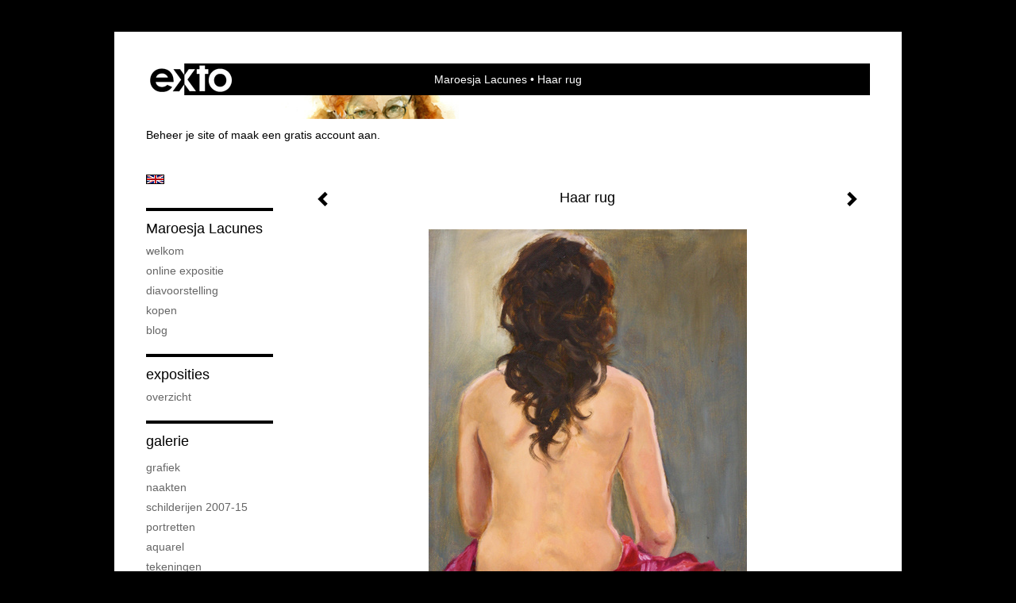

--- FILE ---
content_type: text/html
request_url: https://maroesja-lacunes.nl/kunstwerk/kopen/15836476_Haar+rug.html
body_size: 8336
content:
<!DOCTYPE html>
<html lang="nl">
	<head>
        		<meta charset="utf-8">
<!-- 		<meta http-equiv="X-UA-Compatible" content="IE=edge"> -->
		<meta name="viewport" content="width=device-width, initial-scale=1">
		<meta name="description" content=" Rug van jonge vrouw, zittend op haar kimono"/>

		<meta property="og:description" content=" Rug van jonge vrouw, zittend op haar kimono"/>
		<meta property="og:title" content="Haar rug"/>
		<meta property="og:url" content="https://maroesja-lacunes.nl/kunstwerk/kopen/15836476_Haar+rug.html"/>
		<meta property="og:type" content="website" />


        <script type="text/javascript" src="https://da585e4b0722.eu-west-1.sdk.awswaf.com/da585e4b0722/bd489623ccdd/challenge.js" defer></script>

        <style>
			.force-upcase {
				text-transform: none !important;
			}
		</style>
		<!-- The above 3 meta tags *must* come first in the head; any other head content must come *after* these tags -->
		<title>Maroesja Lacunes - Haar rug</title>

		<!-- jQuery (necessary for Bootstrap's JavaScript plugins) -->
		<script src="//ajax.googleapis.com/ajax/libs/jquery/1.11.2/jquery.min.js"></script>

		<link rel="stylesheet" type="text/css" href="//dqr09d53641yh.cloudfront.net/css/5203-1769587729.css" />
		<!-- <link rel="stylesheet/less" type="text/css" href="assets/exto.themes.less" /> -->
		<!-- HTML5 shim and Respond.js for IE8 support of HTML5 elements and media queries -->
		<!-- WARNING: Respond.js doesn't work if you view the page via file:// -->
		<!--[if lt IE 9]>
			<script src="https://oss.maxcdn.com/html5shiv/3.7.2/html5shiv.min.js"></script>
			<script src="https://oss.maxcdn.com/respond/1.4.2/respond.min.js"></script>
		<![endif]-->
		<script src="//www.google.com/recaptcha/api.js"></script>
				        
        
        
		<meta property="fb:app_id" content="200441346661022" />

                        
		<style>
			.index-image {
				float: right;
				padding: 20px 0px 20px 20px;
			}
			.ck-content img {
				 display: inline;
			 }
			img {
				image-orientation: from-image;
			}
		</style>
		
		<script type="text/javascript">

			var _gaq = _gaq || [];
			_gaq.push(['_setAccount', 'UA-54784-13']);
            _gaq.push(['_gat._anonymizeIp']);
            _gaq.push(['_trackPageview']);

            				_gaq.push(['b._setAccount', 'UA-3940642-1']);
	            _gaq.push(['_gat._anonymizeIp']);
    	        _gaq.push(['b._trackPageview']);
            
			(function() {
				var ga = document.createElement('script'); ga.type = 'text/javascript'; ga.async = true;
				ga.src = ('https:' == document.location.protocol ? 'https://ssl' : 'http://www') + '.google-analytics.com/ga.js';
				var s = document.getElementsByTagName('script')[0]; s.parentNode.insertBefore(ga, s);
			})();
		</script>

		

	</head>
	<body class="layout--zoom layout--banner -mobile  layout--nav-caps layout--boxed layout-- theme--contrast" ondragstart="return false" onselectstart="return false" oncontextmenu="alert('Deze afbeelding is auteursrechtelijk beschermd en mag niet zonder toestemming worden gebruikt. This image is copyrighted and may not be used without permission.'); return false;" >

		<div class="page">

			<header class="header" role="banner">
				<div class="header-title">
                    						<a href="http://www.exto.nl" class="header-logo ir ">exto | kunst, kunstenaars, galeries en exposities</a>
                                        						<h1 class="header-artist force-upcase"><a href="/">Maroesja Lacunes</a></h1>
						<h2 class="header-id force-upcase">Haar rug</h2>
                    				</div>
                					<img draggable="false" class="header-banner" src="//d2w1s6o7rqhcfl.cloudfront.net/5203-header.jpg" alt="Maroesja Lacunes"/>
                				<p class="header-authentication">
                                                                        <span class="member_banner">
                                        <a target="_top" href="https://www.exto.nl/login.html">Beheer je site</a> of <a target="_top" href="https://www.exto.nl/help/meer_informatie.html">maak een gratis account aan</a>.
                                    </span>
                                            				</p>
			</header>
	  	
			<nav class="navigation navbar navbar-fixed-top">
				<div class="container-fluid">
					<!-- Brand and toggle get grouped for better mobile display -->
					<div class="navbar-header">
						<button type="button" class="navbar-toggle collapsed" data-toggle="collapse" data-target="#bs-example-navbar-collapse-1">
							<span class="sr-only">Toggle navigation</span>
							<span class="icon-bar"></span>
							<span class="icon-bar"></span>
							<span class="icon-bar"></span>
						</button>
						<a class="navbar-brand" href="/">Maroesja Lacunes - Haar rug</a>
					</div>
			
					<div class="collapse navbar-collapse" id="bs-example-navbar-collapse-1">

						<!-- Horizontal menu -->
						<ul class="nav navbar-nav">

<li class="dropdown">
<a href="/" class="dropdown-toggle" data-toggle="dropdown" role="button" aria-expanded="false">Maroesja Lacunes <span class="caret"></span></a>

<ul class="dropdown-menu" role="menu">
<li>
<a href="/index/402996_Welkom.html">
Welkom
</a>
</li>
<li>
<a href="/index/356861692_Online+Expositie.html">
Online Expositie
</a>
</li>
<li>
<a href="/index/15066225_diavoorstelling.html">
diavoorstelling
</a>
</li>
<li>
<a href="/index/235378874_Kopen.html">
Kopen
</a>
</li>
<li>
<a href="/blog.html">
blog
</a>
</li>
</ul>
</li>
<li class="dropdown">
<a href="/exposities.html" class="dropdown-toggle" data-toggle="dropdown" role="button" aria-expanded="false">Exposities <span class="caret"></span></a>

<ul class="dropdown-menu" role="menu">
<li>
<a href="/exposities.html">
overzicht
</a>
</li>
</ul>
</li>
<li class="dropdown">
<a href="/kunstwerken.html" class="dropdown-toggle" data-toggle="dropdown" role="button" aria-expanded="false">Galerie <span class="caret"></span></a>

<ul class="dropdown-menu dropdown-menu--mega" role="menu">
<li>
<a href="/kunstwerken.html">
overzicht
</a>
</li>
<li>
<a href="/kunstwerken/215075687_Grafiek.html">
Grafiek
</a>
</li>
<li>
<a href="/kunstwerken/13959885_Naakten.html">
Naakten
</a>
</li>
<li>
<a href="/kunstwerken/13962144_Schilderijen+2007-15.html">
Schilderijen 2007-15
</a>
</li>
<li>
<a href="/kunstwerken/13959875_Portretten.html">
Portretten
</a>
</li>
<li>
<a href="/kunstwerken/405397_Aquarel.html">
Aquarel
</a>
</li>
<li>
<a href="/kunstwerken/13962123_Tekeningen.html">
Tekeningen
</a>
</li>
<li>
<a href="/kunstwerken/15471277_Zelf+vanaf+1964.html">
Zelf vanaf 1964
</a>
</li>
<li>
<a href="/kunstwerken/356847687_Jeugd+1964-1969.html">
Jeugd 1964-1969
</a>
</li>
<li>
<a href="/kunstwerken/405390_Schilderijen+2004-07.html">
Schilderijen 2004-07
</a>
</li>
<li>
<a href="/kunstwerken/12318447_Klein+werk+%2708.html">
Klein werk '08
</a>
</li>
</ul>
</li>
<li class="dropdown">
<a href="/kunstkopen.html" class="dropdown-toggle" data-toggle="dropdown" role="button" aria-expanded="false">Online winkel <span class="caret"></span></a>

<ul class="dropdown-menu" role="menu">
<li class="active">
<a href="/kunstkopen.html">
kunst kopen
</a>
</li>
<li>
<a href="/kunstkaarten.html">
kunstkaart versturen
</a>
</li>
</ul>
</li>
<li class="dropdown">
<a href="/links.html" class="dropdown-toggle" data-toggle="dropdown" role="button" aria-expanded="false">Links <span class="caret"></span></a>

<ul class="dropdown-menu" role="menu">
<li>
<a href="/links.html">
interessante links
</a>
</li>
</ul>
</li>
<li class="dropdown">
<a href="/reageer/site/0.html" class="dropdown-toggle" data-toggle="dropdown" role="button" aria-expanded="false">Contact <span class="caret"></span></a>

<ul class="dropdown-menu" role="menu">
<li>
<a href="/nieuwsbrief.html">
nieuwsbrief
</a>
</li>
<li>
<a href="/reageer/site/0.html">
reageer
</a>
</li>
<li>
<a href="/gast.html">
gastenboek
</a>
</li>
<li>
<a href="/privacy.html">
privacyverklaring
</a>
</li>
</ul>
</li></ul>						
						
						<p class="navigation-authentication">
                            
                                                                    <span class="member_banner">
                                        <a target="_top" href="https://www.exto.nl/login.html">Beheer je site</a> of <a target="_top" href="https://www.exto.nl/help/meer_informatie.html">maak een gratis account aan</a>.
                                    </span>
                                                        						</p>
					</div><!-- /.navbar-collapse -->

                    			    
					    <p class="languages">
                            								<a href="http://roes.exto.org" class="ir english">English</a>
                                                        						</p>
                    				</div><!-- /.container-fluid -->
			</nav>
	  	
			<div class="content" role="main">

                					<img draggable="false" class="content-banner" src="//d2w1s6o7rqhcfl.cloudfront.net/5203-header.jpg" alt=""/>
                			
				<!-- START ARTWORK -->		  	
<section class="section">
	<div class="artwork">
		<header class="artwork-heading">
			<h2>Haar rug</h2>
		</header>

				
			<img src="//d2w1s6o7rqhcfl.cloudfront.net/5203-o-15836476.jpg" alt="Haar rug" class="artwork-image" />

		
        <p class="artwork-description">

            <style>
                .video-container iframe, .video-container object, .video-container embed {
                    width: calc(100vw - 30px);
                    height: calc((100vw - 30px) * .5625);
                    max-width: 560px;
                    max-height: calc(560px * .5625);
                }
            </style>

			                <span>
					40 x 30 cm, © 2011,
					€ 350,00<br/>Tweedimensionaal | Schilderkunst | Olieverf | Op doek<br/>
				</span>
						
        </p>

					<a href="/kunstwerk/kopen/15169786_next.html" class="artwork-option artwork-next" data-toggle="tooltip" data-placement="top" title="Volgende">
				<span class="glyphicon glyphicon-chevron-right" aria-hidden="true"></span>   
			</a>
		
					<a href="/kunstwerk/kopen/16408096_prev.html" class="artwork-option artwork-previous" data-toggle="tooltip" data-placement="top" title="Vorige">
			<span class="glyphicon glyphicon-chevron-left" aria-hidden="true"></span>   
		</a>
		
		<a href="/reageer/object/15836476.html" class="artwork-option artwork-reply" data-toggle="tooltip" data-placement="top" title="Reageren">
			<span class="glyphicon glyphicon-comment" aria-hidden="true"></span>
		</a>

		<div style="text-align: center;">
					</div>

		
			<footer class="artwork-footer">
				<form action="https://www.exto.nl/winkel/add/15836476.html" method="post">
					<button type="submit" class="btn btn-default">Koop dit werk via exto</button>
					<input type="hidden" name="state" value="order_1"/>
					<input type="hidden" name="object_id" value="15836476"/>
				</form>
			</footer>

				
	</div>

    <div class="artwork-description-extra">
		<p> Rug van jonge vrouw, zittend op haar kimono</p>    </div>

			
		<div class="gallery-nav">

				
				<div class="gallery-nav-cell"><a class="gallery-nav-link" href="/kunstwerk/356846056_Ji-Hae.html"><img src="//d2w1s6o7rqhcfl.cloudfront.net/75x75xN_5203-o-356846057.jpg" alt="" title=""  ></a></div>

				
				<div class="gallery-nav-cell"><a class="gallery-nav-link" href="/kunstwerk/356845600_Ji+Hae+in+blue+.html"><img src="//d2w1s6o7rqhcfl.cloudfront.net/75x75xN_5203-o-395068936.jpg" alt="" title=""  ></a></div>

				
				<div class="gallery-nav-cell"><a class="gallery-nav-link" href="/kunstwerk/356845064_Waterlooplein+1964.html"><img src="//d2w1s6o7rqhcfl.cloudfront.net/75x75xN_5203-o-356845065.jpg" alt="" title=""  ></a></div>

				
				<div class="gallery-nav-cell"><a class="gallery-nav-link" href="/kunstwerk/231484737_Achteruitzicht+Rozengracht+1968.html"><img src="//d2w1s6o7rqhcfl.cloudfront.net/75x75xN_5203-o-231484737.jpg" alt="" title=""  ></a></div>

				
				<div class="gallery-nav-cell"><a class="gallery-nav-link" href="/kunstwerk/215076101_De+Leraar+1.html"><img src="//d2w1s6o7rqhcfl.cloudfront.net/75x75xN_5203-o-219687997.jpg" alt="" title=""  ></a></div>

				
				<div class="gallery-nav-cell"><a class="gallery-nav-link" href="/kunstwerk/215076912_De+Leraar+2.html"><img src="//d2w1s6o7rqhcfl.cloudfront.net/75x75xN_5203-o-219688349.jpg" alt="" title=""  ></a></div>

				
				<div class="gallery-nav-cell"><a class="gallery-nav-link" href="/kunstwerk/215077083_De+Leraar+3.html"><img src="//d2w1s6o7rqhcfl.cloudfront.net/75x75xN_5203-o-219688447.jpg" alt="" title=""  ></a></div>

				
				<div class="gallery-nav-cell"><a class="gallery-nav-link" href="/kunstwerk/215078213_Drie+Gratie%C3%ABn.html"><img src="//d2w1s6o7rqhcfl.cloudfront.net/75x75xN_5203-o-219689800.jpg" alt="" title=""  ></a></div>

				
				<div class="gallery-nav-cell"><a class="gallery-nav-link" href="/kunstwerk/215079170_Gerano.html"><img src="//d2w1s6o7rqhcfl.cloudfront.net/75x75xN_5203-o-230942703.jpg" alt="" title=""  ></a></div>

				
				<div class="gallery-nav-cell"><a class="gallery-nav-link" href="/kunstwerk/215079700_Lachania.html"><img src="//d2w1s6o7rqhcfl.cloudfront.net/75x75xN_5203-o-215079700.jpg" alt="" title=""  ></a></div>

				
				<div class="gallery-nav-cell"><a class="gallery-nav-link" href="/kunstwerk/215079577_L%27Escoutay.html"><img src="//d2w1s6o7rqhcfl.cloudfront.net/75x75xN_5203-o-215079577.jpg" alt="" title=""  ></a></div>

				
				<div class="gallery-nav-cell"><a class="gallery-nav-link" href="/kunstwerk/231488345_Mijn+kamer+1964.html"><img src="//d2w1s6o7rqhcfl.cloudfront.net/75x75xN_5203-o-231488345.jpg" alt="" title=""  ></a></div>

				
				<div class="gallery-nav-cell"><a class="gallery-nav-link" href="/kunstwerk/231490768_Pli%C3%A9.html"><img src="//d2w1s6o7rqhcfl.cloudfront.net/75x75xN_5203-o-231490768.jpg" alt="" title=""  ></a></div>

				
				<div class="gallery-nav-cell"><a class="gallery-nav-link" href="/kunstwerk/215078757_Rue+du+Vallat.html"><img src="//d2w1s6o7rqhcfl.cloudfront.net/75x75xN_5203-o-230943162.jpg" alt="" title=""  ></a></div>

				
				<div class="gallery-nav-cell"><a class="gallery-nav-link" href="/kunstwerk/231484280_Sid+zwanger+1964.html"><img src="//d2w1s6o7rqhcfl.cloudfront.net/75x75xN_5203-o-231484280.jpg" alt="" title=""  ></a></div>

				
				<div class="gallery-nav-cell"><a class="gallery-nav-link" href="/kunstwerk/231487616_St+Nazaire-le-D%C3%A9sert.html"><img src="//d2w1s6o7rqhcfl.cloudfront.net/75x75xN_5203-o-231487616.jpg" alt="" title=""  ></a></div>

				
				<div class="gallery-nav-cell"><a class="gallery-nav-link" href="/kunstwerk/215078656_Vier+dansers.html"><img src="//d2w1s6o7rqhcfl.cloudfront.net/75x75xN_5203-o-395068725.jpg" alt="" title=""  ></a></div>

				
				<div class="gallery-nav-cell"><a class="gallery-nav-link" href="/kunstwerk/192608626_Alba-la-Romaine.html"><img src="//d2w1s6o7rqhcfl.cloudfront.net/75x75xN_5203-o-285543574.jpg" alt="" title=""  ></a></div>

				
				<div class="gallery-nav-cell"><a class="gallery-nav-link" href="/kunstwerk/395069448_Bomen+bij+riviertje.html"><img src="//d2w1s6o7rqhcfl.cloudfront.net/75x75xN_5203-o-395069449.jpg" alt="" title=""  ></a></div>

				
				<div class="gallery-nav-cell"><a class="gallery-nav-link" href="/kunstwerk/395070499_Drie+dansende+mannen.html"><img src="//d2w1s6o7rqhcfl.cloudfront.net/75x75xN_5203-o-395070500.jpg" alt="" title=""  ></a></div>

				
				<div class="gallery-nav-cell"><a class="gallery-nav-link" href="/kunstwerk/192608393_In+een+rivier.html"><img src="//d2w1s6o7rqhcfl.cloudfront.net/75x75xN_5203-o-285545754.jpg" alt="" title=""  ></a></div>

				
				<div class="gallery-nav-cell"><a class="gallery-nav-link" href="/kunstwerk/395070041_Twee+dansers.html"><img src="//d2w1s6o7rqhcfl.cloudfront.net/75x75xN_5203-o-395070042.jpg" alt="" title=""  ></a></div>

				
				<div class="gallery-nav-cell"><a class="gallery-nav-link" href="/kunstwerk/192608693_Viviers.html"><img src="//d2w1s6o7rqhcfl.cloudfront.net/75x75xN_5203-o-285543615.jpg" alt="" title=""  ></a></div>

				
				<div class="gallery-nav-cell"><a class="gallery-nav-link" href="/kunstwerk/160127922_Blauwe+cello+zwarte+kousen.html"><img src="//d2w1s6o7rqhcfl.cloudfront.net/75x75xN_5203-o-160127922.jpg" alt="" title=""  ></a></div>

				
				<div class="gallery-nav-cell"><a class="gallery-nav-link" href="/kunstwerk/53635731_Claire+met+roos.html"><img src="//d2w1s6o7rqhcfl.cloudfront.net/75x75xN_5203-o-53635731.jpg" alt="" title=""  ></a></div>

				
				<div class="gallery-nav-cell"><a class="gallery-nav-link" href="/kunstwerk/28397591_Katie%2C+liggend.html"><img src="//d2w1s6o7rqhcfl.cloudfront.net/75x75xN_5203-o-28397591.jpg" alt="" title=""  ></a></div>

				
				<div class="gallery-nav-cell"><a class="gallery-nav-link" href="/kunstwerk/27820565_Marieke+opnieuw.html"><img src="//d2w1s6o7rqhcfl.cloudfront.net/75x75xN_5203-o-27820565.jpg" alt="" title=""  ></a></div>

				
				<div class="gallery-nav-cell"><a class="gallery-nav-link" href="/kunstwerk/114014613_Sally+in+het+rood.html"><img src="//d2w1s6o7rqhcfl.cloudfront.net/75x75xN_5203-o-115051085.jpg" alt="" title=""  ></a></div>

				
				<div class="gallery-nav-cell"><a class="gallery-nav-link" href="/kunstwerk/27818246_Verjaardagsbloemen+in+het+atelier.html"><img src="//d2w1s6o7rqhcfl.cloudfront.net/75x75xN_5203-o-27818246.jpg" alt="" title=""  ></a></div>

				
				<div class="gallery-nav-cell"><a class="gallery-nav-link" href="/kunstwerk/16171500_Josefin.html"><img src="//d2w1s6o7rqhcfl.cloudfront.net/75x75xN_5203-o-16171500.jpg" alt="" title=""  ></a></div>

				
				<div class="gallery-nav-cell"><a class="gallery-nav-link" href="/kunstwerk/16230540_Katie.html"><img src="//d2w1s6o7rqhcfl.cloudfront.net/75x75xN_5203-o-16230939.jpg" alt="" title=""  ></a></div>

				
				<div class="gallery-nav-cell"><a class="gallery-nav-link" href="/kunstwerk/16408092_Narcissen.html"><img src="//d2w1s6o7rqhcfl.cloudfront.net/75x75xN_5203-o-16408092.jpg" alt="" title=""  ></a></div>

				
				<div class="gallery-nav-cell"><a class="gallery-nav-link" href="/kunstwerk/20019382_Phil.html"><img src="//d2w1s6o7rqhcfl.cloudfront.net/75x75xN_5203-o-20019382.jpg" alt="" title=""  ></a></div>

				
				<div class="gallery-nav-cell"><a class="gallery-nav-link" href="/kunstwerk/16408096_Rode+tulpen.html"><img src="//d2w1s6o7rqhcfl.cloudfront.net/75x75xN_5203-o-16408096.jpg" alt="" title=""  ></a></div>

				
				<div class="gallery-nav-cell"><a class="gallery-nav-link" href="/kunstwerk/15836476_Haar+rug.html"><img src="//d2w1s6o7rqhcfl.cloudfront.net/75x75xN_5203-o-15836476.jpg" alt="" title=""  ></a></div>

				
				<div class="gallery-nav-cell"><a class="gallery-nav-link" href="/kunstwerk/15169786_Meisje+in+rode+kimono.html"><img src="//d2w1s6o7rqhcfl.cloudfront.net/75x75xN_5203-o-15169786.jpg" alt="" title=""  ></a></div>

				
				<div class="gallery-nav-cell"><a class="gallery-nav-link" href="/kunstwerk/15471269_Meisje+met+vlecht.html"><img src="//d2w1s6o7rqhcfl.cloudfront.net/75x75xN_5203-o-15471269.jpg" alt="" title=""  ></a></div>

				
				<div class="gallery-nav-cell"><a class="gallery-nav-link" href="/kunstwerk/15836469_Reflectie.html"><img src="//d2w1s6o7rqhcfl.cloudfront.net/75x75xN_5203-o-15836469.jpg" alt="" title=""  ></a></div>

				
				<div class="gallery-nav-cell"><a class="gallery-nav-link" href="/kunstwerk/15169797_Vrouw+bij+spiegel.html"><img src="//d2w1s6o7rqhcfl.cloudfront.net/75x75xN_5203-o-15169797.jpg" alt="" title=""  ></a></div>

				
				<div class="gallery-nav-cell"><a class="gallery-nav-link" href="/kunstwerk/15563401_Achteroverliggend+naakt.html"><img src="//d2w1s6o7rqhcfl.cloudfront.net/75x75xN_5203-o-15563401.jpg" alt="" title=""  ></a></div>

				
				<div class="gallery-nav-cell"><a class="gallery-nav-link" href="/kunstwerk/14625424_Claire+in+kimono+2.html"><img src="//d2w1s6o7rqhcfl.cloudfront.net/75x75xN_5203-o-348328290.jpg" alt="" title=""  ></a></div>

				
				<div class="gallery-nav-cell"><a class="gallery-nav-link" href="/kunstwerk/15063194_Claire%2C+liggend.html"><img src="//d2w1s6o7rqhcfl.cloudfront.net/75x75xN_5203-o-15063194.jpg" alt="" title=""  ></a></div>

				
				<div class="gallery-nav-cell"><a class="gallery-nav-link" href="/kunstwerk/15563411_In+tuinbroek+en+laarzen.html"><img src="//d2w1s6o7rqhcfl.cloudfront.net/75x75xN_5203-o-15563411.jpg" alt="" title=""  ></a></div>

				
				<div class="gallery-nav-cell"><a class="gallery-nav-link" href="/kunstwerk/14444116_Kust%2C+Rhodos.html"><img src="//d2w1s6o7rqhcfl.cloudfront.net/75x75xN_5203-o-14444116.jpg" alt="" title=""  ></a></div>

				
				<div class="gallery-nav-cell"><a class="gallery-nav-link" href="/kunstwerk/14179315_Lake.html"><img src="//d2w1s6o7rqhcfl.cloudfront.net/75x75xN_5203-o-14179315.jpg" alt="" title=""  ></a></div>

				
				<div class="gallery-nav-cell"><a class="gallery-nav-link" href="/kunstwerk/14071403_Marieke+1.html"><img src="//d2w1s6o7rqhcfl.cloudfront.net/75x75xN_5203-o-14071403.jpg" alt="" title=""  ></a></div>

				
				<div class="gallery-nav-cell"><a class="gallery-nav-link" href="/kunstwerk/14071387_Marieke+11.html"><img src="//d2w1s6o7rqhcfl.cloudfront.net/75x75xN_5203-o-14071387.jpg" alt="" title=""  ></a></div>

				
				<div class="gallery-nav-cell"><a class="gallery-nav-link" href="/kunstwerk/14071380_Marieke+13.html"><img src="//d2w1s6o7rqhcfl.cloudfront.net/75x75xN_5203-o-14071380.jpg" alt="" title=""  ></a></div>

				
				<div class="gallery-nav-cell"><a class="gallery-nav-link" href="/kunstwerk/14071400_Marieke+2.html"><img src="//d2w1s6o7rqhcfl.cloudfront.net/75x75xN_5203-o-14071400.jpg" alt="" title=""  ></a></div>

				
				<div class="gallery-nav-cell"><a class="gallery-nav-link" href="/kunstwerk/14071396_Marieke+5.html"><img src="//d2w1s6o7rqhcfl.cloudfront.net/75x75xN_5203-o-14071396.jpg" alt="" title=""  ></a></div>

				
				<div class="gallery-nav-cell"><a class="gallery-nav-link" href="/kunstwerk/14071392_Marieke+8.html"><img src="//d2w1s6o7rqhcfl.cloudfront.net/75x75xN_5203-o-14071392.jpg" alt="" title=""  ></a></div>

				
				<div class="gallery-nav-cell"><a class="gallery-nav-link" href="/kunstwerk/15563422_Mijn+jurk.html"><img src="//d2w1s6o7rqhcfl.cloudfront.net/75x75xN_5203-o-15563422.jpg" alt="" title=""  ></a></div>

				
				<div class="gallery-nav-cell"><a class="gallery-nav-link" href="/kunstwerk/15563406_Mijn+waaier.html"><img src="//d2w1s6o7rqhcfl.cloudfront.net/75x75xN_5203-o-15563406.jpg" alt="" title=""  ></a></div>

				
				<div class="gallery-nav-cell"><a class="gallery-nav-link" href="/kunstwerk/15917359_Naakt%2C+leundend.html"><img src="//d2w1s6o7rqhcfl.cloudfront.net/75x75xN_5203-o-15917359.jpg" alt="" title=""  ></a></div>

				
				<div class="gallery-nav-cell"><a class="gallery-nav-link" href="/kunstwerk/14807637_Naakt+met+rode+doek+2.html"><img src="//d2w1s6o7rqhcfl.cloudfront.net/75x75xN_5203-o-15063199.jpg" alt="" title=""  ></a></div>

				
				<div class="gallery-nav-cell"><a class="gallery-nav-link" href="/kunstwerk/14807643_Naakt+met+rode+doek+3.html"><img src="//d2w1s6o7rqhcfl.cloudfront.net/75x75xN_5203-o-15063206.jpg" alt="" title=""  ></a></div>

				
				<div class="gallery-nav-cell"><a class="gallery-nav-link" href="/kunstwerk/14444128_Naakt%2C+rug.html"><img src="//d2w1s6o7rqhcfl.cloudfront.net/75x75xN_5203-o-14444128.jpg" alt="" title=""  ></a></div>

				
				<div class="gallery-nav-cell"><a class="gallery-nav-link" href="/kunstwerk/15563414_Rapunzel.html"><img src="//d2w1s6o7rqhcfl.cloudfront.net/75x75xN_5203-o-15563414.jpg" alt="" title=""  ></a></div>

				
				<div class="gallery-nav-cell"><a class="gallery-nav-link" href="/kunstwerk/15563419_Tekenares.html"><img src="//d2w1s6o7rqhcfl.cloudfront.net/75x75xN_5203-o-15563419.jpg" alt="" title=""  ></a></div>

				
				<div class="gallery-nav-cell"><a class="gallery-nav-link" href="/kunstwerk/15563403_These+boots....html"><img src="//d2w1s6o7rqhcfl.cloudfront.net/75x75xN_5203-o-15563403.jpg" alt="" title=""  ></a></div>

				
				<div class="gallery-nav-cell"><a class="gallery-nav-link" href="/kunstwerk/14810589_Vrouw.html"><img src="//d2w1s6o7rqhcfl.cloudfront.net/75x75xN_5203-o-14810589.jpg" alt="" title=""  ></a></div>

				
				<div class="gallery-nav-cell"><a class="gallery-nav-link" href="/kunstwerk/14644933_Zon+door+de+wolken+boven+Rhodos+.html"><img src="//d2w1s6o7rqhcfl.cloudfront.net/75x75xN_5203-o-14644933.jpg" alt="" title=""  ></a></div>

				
				<div class="gallery-nav-cell"><a class="gallery-nav-link" href="/kunstwerk/15563421_Zwanger.html"><img src="//d2w1s6o7rqhcfl.cloudfront.net/75x75xN_5203-o-15563421.jpg" alt="" title=""  ></a></div>

				
				<div class="gallery-nav-cell"><a class="gallery-nav-link" href="/kunstwerk/13107066_Claire.html"><img src="//d2w1s6o7rqhcfl.cloudfront.net/75x75xN_5203-o-13109628.jpg" alt="" title=""  ></a></div>

				
				<div class="gallery-nav-cell"><a class="gallery-nav-link" href="/kunstwerk/13595838_Naakt.html"><img src="//d2w1s6o7rqhcfl.cloudfront.net/75x75xN_5203-o-13595838.jpg" alt="" title=""  ></a></div>

				
				<div class="gallery-nav-cell"><a class="gallery-nav-link" href="/kunstwerk/13595845_Naakte+vrouw%2C+staand.html"><img src="//d2w1s6o7rqhcfl.cloudfront.net/75x75xN_5203-o-13595845.jpg" alt="" title=""  ></a></div>

				
				<div class="gallery-nav-cell"><a class="gallery-nav-link" href="/kunstwerk/13595849_Naakte+vrouw%2C+staand+2.html"><img src="//d2w1s6o7rqhcfl.cloudfront.net/75x75xN_5203-o-13595849.jpg" alt="" title=""  ></a></div>

				
				<div class="gallery-nav-cell"><a class="gallery-nav-link" href="/kunstwerk/13595847_Naakte+vrouw%2C+zittend.html"><img src="//d2w1s6o7rqhcfl.cloudfront.net/75x75xN_5203-o-13595847.jpg" alt="" title=""  ></a></div>

				
				<div class="gallery-nav-cell"><a class="gallery-nav-link" href="/kunstwerk/13595672_Nina.html"><img src="//d2w1s6o7rqhcfl.cloudfront.net/75x75xN_5203-o-13595672.jpg" alt="" title=""  ></a></div>

				
				<div class="gallery-nav-cell"><a class="gallery-nav-link" href="/kunstwerk/13595676_Nina+3.html"><img src="//d2w1s6o7rqhcfl.cloudfront.net/75x75xN_5203-o-13595676.jpg" alt="" title=""  ></a></div>

				
				<div class="gallery-nav-cell"><a class="gallery-nav-link" href="/kunstwerk/12181965_Helene.html"><img src="//d2w1s6o7rqhcfl.cloudfront.net/75x75xN_5203-o-12181965.jpg" alt="" title=""  ></a></div>

				
				<div class="gallery-nav-cell"><a class="gallery-nav-link" href="/kunstwerk/12733530_man%2C+leunend+op+knie.html"><img src="//d2w1s6o7rqhcfl.cloudfront.net/75x75xN_5203-o-12733530.jpg" alt="" title=""  ></a></div>

				
				<div class="gallery-nav-cell"><a class="gallery-nav-link" href="/kunstwerk/12733535_Man%2C+op+rug+gezien.html"><img src="//d2w1s6o7rqhcfl.cloudfront.net/75x75xN_5203-o-12733535.jpg" alt="" title=""  ></a></div>

				
				<div class="gallery-nav-cell"><a class="gallery-nav-link" href="/kunstwerk/12733528_Man%2C+voorovergebogen.html"><img src="//d2w1s6o7rqhcfl.cloudfront.net/75x75xN_5203-o-12733528.jpg" alt="" title=""  ></a></div>

				
				<div class="gallery-nav-cell"><a class="gallery-nav-link" href="/kunstwerk/12610859_Mariana.html"><img src="//d2w1s6o7rqhcfl.cloudfront.net/75x75xN_5203-o-12610859.jpg" alt="" title=""  ></a></div>

				
				<div class="gallery-nav-cell"><a class="gallery-nav-link" href="/kunstwerk/12733517_Meisje%2C+staand.html"><img src="//d2w1s6o7rqhcfl.cloudfront.net/75x75xN_5203-o-12733517.jpg" alt="" title=""  ></a></div>

				
				<div class="gallery-nav-cell"><a class="gallery-nav-link" href="/kunstwerk/12735671_Meisje%2C+zittend+gedraaid.html"><img src="//d2w1s6o7rqhcfl.cloudfront.net/75x75xN_5203-o-12735671.jpg" alt="" title=""  ></a></div>

				
				<div class="gallery-nav-cell"><a class="gallery-nav-link" href="/kunstwerk/12518000_Modelschets.html"><img src="//d2w1s6o7rqhcfl.cloudfront.net/75x75xN_5203-o-12518000.jpg" alt="" title=""  ></a></div>

				
				<div class="gallery-nav-cell"><a class="gallery-nav-link" href="/kunstwerk/12517988_Naaktschets.html"><img src="//d2w1s6o7rqhcfl.cloudfront.net/75x75xN_5203-o-12517988.jpg" alt="" title=""  ></a></div>

				
				<div class="gallery-nav-cell"><a class="gallery-nav-link" href="/kunstwerk/12733547_Poes+2.html"><img src="//d2w1s6o7rqhcfl.cloudfront.net/75x75xN_5203-o-12733547.jpg" alt="" title=""  ></a></div>

				
				<div class="gallery-nav-cell"><a class="gallery-nav-link" href="/kunstwerk/12517997_Ponet+%26+St+Auban.html"><img src="//d2w1s6o7rqhcfl.cloudfront.net/75x75xN_5203-o-12517997.jpg" alt="" title=""  ></a></div>

				
				<div class="gallery-nav-cell"><a class="gallery-nav-link" href="/kunstwerk/12517944_Ponet%2C+wolken+en+bergen+2.html"><img src="//d2w1s6o7rqhcfl.cloudfront.net/75x75xN_5203-o-12517944.jpg" alt="" title=""  ></a></div>

				
				<div class="gallery-nav-cell"><a class="gallery-nav-link" href="/kunstwerk/12733534_Staande+man.html"><img src="//d2w1s6o7rqhcfl.cloudfront.net/75x75xN_5203-o-12733534.jpg" alt="" title=""  ></a></div>

				
				<div class="gallery-nav-cell"><a class="gallery-nav-link" href="/kunstwerk/12733523_Vrouw+in+kussens.html"><img src="//d2w1s6o7rqhcfl.cloudfront.net/75x75xN_5203-o-12733523.jpg" alt="" title=""  ></a></div>

				
				<div class="gallery-nav-cell"><a class="gallery-nav-link" href="/kunstwerk/12733521_Zittende+man.html"><img src="//d2w1s6o7rqhcfl.cloudfront.net/75x75xN_5203-o-12733521.jpg" alt="" title=""  ></a></div>

				
				<div class="gallery-nav-cell"><a class="gallery-nav-link" href="/kunstwerk/9908320_Ishia.html"><img src="//d2w1s6o7rqhcfl.cloudfront.net/75x75xN_5203-o-9908320.jpg" alt="" title=""  ></a></div>

				
				<div class="gallery-nav-cell"><a class="gallery-nav-link" href="/kunstwerk/10812529_Meisje+met+sinaasappels.html"><img src="//d2w1s6o7rqhcfl.cloudfront.net/75x75xN_5203-o-10812529.jpg" alt="" title=""  ></a></div>

					</div>

	</section>


<script>
	
	$(function() {
		$('.gallery-nav').flickity({
			// options
			cellAlign: 'center',
			contain: true,
			pageDots: false,
			imagesLoaded: true,
			wrapAround: false,
			initialIndex: 35,
			lazyLoad: true
		});
	});
</script>


<div class="pswp" tabindex="-1" role="dialog" aria-hidden="true">

	<div class="pswp__bg"></div>

	<div class="pswp__scroll-wrap">

		<div class="pswp__container">
			<div class="pswp__item"></div>
			<div class="pswp__item"></div>
			<div class="pswp__item"></div>
		</div>

		<div class="pswp__ui pswp__ui--hidden">

			<div class="pswp__top-bar">

				<div class="pswp__counter"></div>

				<button class="pswp__button pswp__button--close" title="Close (Esc)"></button>

				<!--<button class="pswp__button pswp__button--share" title="Share"></button>-->

				<button class="pswp__button pswp__button--fs" title="Toggle fullscreen"></button>

				<button class="pswp__button pswp__button--zoom" title="Zoom in/out"></button>

				<div class="pswp__preloader">
					<div class="pswp__preloader__icn">
						<div class="pswp__preloader__cut">
							<div class="pswp__preloader__donut"></div>
						</div>
					</div>
				</div>
			</div>

			<div class="pswp__share-modal pswp__share-modal--hidden pswp__single-tap">
				<div class="pswp__share-tooltip"></div>
			</div>

			<button class="pswp__button pswp__button--arrow--left" title="Previous (arrow left)">
			</button>

			<button class="pswp__button pswp__button--arrow--right" title="Next (arrow right)">
			</button>

			<div class="pswp__caption">
				<div class="pswp__caption__center"></div>
			</div>

		</div>

	</div>

</div>

<!-- END artwork -->

			
				<!-- Vertical menu -->
				
				<aside class="aside">

					<header class="aside-header">
						<h2 class="aside-header-artist">
							<a href="/">Maroesja Lacunes</a>
						</h2>
					</header>

                    			    
					    <p class="languages">
                            								<a href="http://roes.exto.org" class="ir english">English</a>
                                                        						</p>
                    
					<ul class="aside-menu">
    <li>
        <a title="Maroesja Lacunes" class="force-upcase" href="/">Maroesja Lacunes</a>
        <ul>
            <li>
                <a title="Welkom" href="/index/402996_Welkom.html">Welkom</a>
            </li>
            <li>
                <a title="Online Expositie" href="/index/356861692_Online+Expositie.html">Online Expositie</a>
            </li>
            <li>
                <a title="diavoorstelling" href="/index/15066225_diavoorstelling.html">diavoorstelling</a>
            </li>
            <li>
                <a title="Kopen" href="/index/235378874_Kopen.html">Kopen</a>
            </li>
            <li>
                <a title="blog" href="/blog.html">blog</a>
            </li>
        </ul>
    </li>
    <li>
        <a title="Exposities" href="/exposities.html">Exposities</a>
        <ul>
            <li>
                <a title="overzicht" href="/exposities.html">overzicht</a>
            </li>
        </ul>
    </li>
    <li>
        <a title="Galerie" href="/kunstwerken.html">Galerie</a>
        <ul>
            <li>
                <a id="menu-gallery-overview" title="overzicht" href="/kunstwerken.html">overzicht</a>
            </li>
            <li>
                <a title="Grafiek" href="/kunstwerken/215075687_Grafiek.html">Grafiek</a>
            </li>
            <li>
                <a title="Naakten" href="/kunstwerken/13959885_Naakten.html">Naakten</a>
            </li>
            <li>
                <a title="Schilderijen 2007-15" href="/kunstwerken/13962144_Schilderijen+2007-15.html">Schilderijen 2007-15</a>
            </li>
            <li>
                <a title="Portretten" href="/kunstwerken/13959875_Portretten.html">Portretten</a>
            </li>
            <li>
                <a title="Aquarel" href="/kunstwerken/405397_Aquarel.html">Aquarel</a>
            </li>
            <li>
                <a title="Tekeningen" href="/kunstwerken/13962123_Tekeningen.html">Tekeningen</a>
            </li>
            <li>
                <a title="Zelf vanaf 1964" href="/kunstwerken/15471277_Zelf+vanaf+1964.html">Zelf vanaf 1964</a>
            </li>
            <li>
                <a title="Jeugd 1964-1969" href="/kunstwerken/356847687_Jeugd+1964-1969.html">Jeugd 1964-1969</a>
            </li>
            <li>
                <a title="Schilderijen 2004-07" href="/kunstwerken/405390_Schilderijen+2004-07.html">Schilderijen 2004-07</a>
            </li>
            <li>
                <a title="Klein werk '08" href="/kunstwerken/12318447_Klein+werk+%2708.html">Klein werk '08</a>
            </li>
        </ul>
    </li>
    <li class="active">
        <a title="Online winkel" href="/kunstkopen.html">Online winkel</a>
        <ul>
            <li class="active">
                <a title="kunst kopen" href="/kunstkopen.html">kunst kopen</a>
            </li>
            <li>
                <a title="kunstkaart versturen" href="/kunstkaarten.html">kunstkaart versturen</a>
            </li>
        </ul>
    </li>
    <li>
        <a title="Links" href="/links.html">Links</a>
        <ul>
            <li>
                <a title="interessante links" href="/links.html">interessante links</a>
            </li>
        </ul>
    </li>
    <li>
        <a title="Contact" href="/reageer/site/0.html">Contact</a>
        <ul>
            <li>
                <a title="nieuwsbrief" href="/nieuwsbrief.html">nieuwsbrief</a>
            </li>
            <li>
                <a title="reageer" href="/reageer/site/0.html">reageer</a>
            </li>
            <li>
                <a title="gastenboek" href="/gast.html">gastenboek</a>
            </li>
            <li>
                <a title="privacyverklaring" href="/privacy.html">privacyverklaring</a>
            </li>
        </ul>
    </li>
</ul>
				</aside>
			
			</div>
		
			<footer class="footer">
                
					<script type="text/javascript" src="https://cdn.jsdelivr.net/npm/cookie-bar/cookiebar-latest.min.js?"></script>

                

                					Deze site is onderdeel van <a href="http://www.exto.nl">www.exto.nl</a>. Het copyright op alle getoonde werken berust bij de desbetreffende kunstenaars. De afbeeldingen van de werken mogen niet gebruikt worden zonder schriftelijke toestemming.                
            </footer>

			
				<div class="signature">
					<a class="signature-link" href="https://www.exto.nl" target="_blank">
						<svg xmlns="http://www.w3.org/2000/svg" viewBox="0 0 280.5 104.3"><style type="text/css">  
	.st0{fill:#71AA43;}
</style><path class="st0" d="M111.9 0c0 12.8 0 25.6 0 38.4 4.2-5.8 8.4-11.6 12.6-17.4 0.5-0.7 0.9-1.4 1.5-2 0.2-0.3 0.5-0.2 0.8-0.2 6.7 0 13.4 0 20.2 0 -4.1 5.7-8.3 11.4-12.4 17.1 -4.1 5.6-8.2 11.2-12.2 16.9 1.2 1.8 2.5 3.5 3.8 5.3 7.2 9.9 14.4 19.8 21.5 29.7 0.8 1.2 1.7 2.3 2.5 3.5 -6.7 0-13.4 0-20.2 0 -0.4 0-0.9 0-1.1-0.4 -4.8-6.5-9.6-13.1-14.4-19.6 -0.8-1.1-1.5-2.3-2.5-3.3 0 12.1 0 24.2 0 36.3H280.9V0H111.9zM190.4 34.4c-3.6 0.1-7.3 0-10.9 0.1 0 17.5 0 35 0 52.5 0 1.4 0.1 2.9-0.1 4.3 -6 0-11.9 0-17.9 0 -0.1-0.6-0.1-1.2-0.1-1.9 0-18.3 0-36.6 0-55 -2.3 0-4.6 0-6.9 0 -0.8 0-1.6 0.1-2.4-0.1 0-5.2 0-10.4 0-15.5 3.1-0.1 6.2 0.1 9.3-0.1 0-4 0-8 0-12 2.6-0.1 5.3 0 7.9-0.1 3.3 0 6.7-0.1 10 0.1 0.1 4 0 8 0 12.1 3.6 0.2 7.3 0 10.9 0.1C190.4 24 190.4 29.2 190.4 34.4zM265.8 66.1c-1.2 3.9-2.9 7.6-5.3 10.9 -1.7 2.3-3.5 4.5-5.6 6.4 -2 1.8-4.2 3.4-6.5 4.7 -3.3 1.8-6.9 3.2-10.6 4.1 -7.8 1.7-16.1 1.2-23.5-1.9 -2.9-1.2-5.6-2.8-8-4.8 -2.3-1.8-4.4-3.9-6.3-6.1 -3.5-4.2-6.1-9.1-7.5-14.4 -0.4-1.8-0.8-3.6-1-5.5 -0.2-1.8-0.2-3.5-0.2-5.3 0-7 2-14.1 5.9-20 3.6-5.4 8.6-9.9 14.4-13 4.4-2.3 9.3-3.8 14.3-4.1 4.1-0.3 8.3 0 12.3 1 6.4 1.6 12.5 4.8 17.3 9.3 4.7 4.4 8.2 10 10.1 16.1C267.9 50.8 267.9 58.7 265.8 66.1z"/><path class="st0" d="M76.5 19.1c4.3-0.1 8.5 0 12.8 0 2.8 0 5.6 0 8.4 0 4.1 5.6 8.2 11.3 12.3 16.9 0.6 0.9 1.5 1.7 1.8 2.8 0 9.2 0 18.5 0 27.7 0 0.6 0.1 1.2-0.3 1.7 -4.1 5.7-8.2 11.5-12.4 17.3 -1.5 2-2.9 4.1-4.4 6.1 -6.9 0-13.7 0-20.6 0 8.2-11.4 16.4-22.8 24.7-34.2 0.9-1.3 1.9-2.6 2.8-3.9 -7.8-10.7-15.7-21.4-23.5-32.2C77.5 20.5 76.9 19.8 76.5 19.1L76.5 19.1z"/><path class="st0" d="M74.1 42.9c-2.3-7.4-6.9-14.1-13.1-18.7 -3.9-2.9-8.4-4.8-13.1-5.8 -3.3-0.7-6.7-1.1-10.1-1.1 -6.1-0.2-12.3 1.2-17.8 3.9 -5 2.5-9.2 6.4-12.5 10.8 -2.8 3.8-4.9 8.1-6.1 12.6 -1.9 7.5-1.9 15.6 0.4 23.1 1.8 5.9 5.2 11.2 9.6 15.5 4.7 4.6 10.6 7.7 17 9.2 6.4 1.4 13.1 1.4 19.6 0.3 3.2-0.6 6.4-1.4 9.3-2.9 3.2-1.6 6.2-3.6 8.9-6 1.9-1.9 3.8-3.9 5.3-6.1 -0.5-0.3-0.9-0.5-1.4-0.7 -4.5-2.1-9-4.2-13.5-6.3 -0.4-0.3-0.7 0.2-1 0.4 -1.1 1-2.3 1.9-3.6 2.7 -4.9 3.2-10.9 4.2-16.6 3.6 -3.9-0.4-7.8-1.8-10.9-4.4 -3.7-3-5.9-7.6-6.6-12.2 16.9 0 33.9 0 50.8 0 2.5 0 5.1 0.1 7.6 0C76.2 54.6 75.8 48.6 74.1 42.9zM22.3 46.2c-1.3 0-2.6 0.1-3.9 0 0.2-0.6 0.5-1.2 0.8-1.8 1.3-2.4 2.7-4.7 4.6-6.6 1.1-1.1 2.5-2 3.9-2.7 3.3-1.7 7-2.5 10.7-2.4 4.4-0.1 8.8 1.2 12.2 3.9 3.3 2.3 5.9 5.7 7.1 9.6C46 46.2 34.2 46.2 22.3 46.2z"/><path class="st0" d="M226.6 34.3c1.8-0.1 3.6-0.1 5.4 0 3.1 0.4 6 1.4 8.6 3.2 2.6 1.8 4.6 4.2 6.1 6.9 1.7 3.2 2.4 6.8 2.4 10.3 0 3.6-0.6 7.3-2.2 10.5 -1.7 3.4-4.4 6.2-7.6 8.2 -3.1 1.9-6.8 2.7-10.5 2.7 -3-0.1-6.1-0.6-8.9-2.1 -2.7-1.4-5.2-3.4-6.8-6 -2-2.9-3.1-6.3-3.5-9.7 -0.4-3.9-0.2-7.9 1.2-11.6 1-2.7 2.6-5.2 4.7-7.2C218.4 36.6 222.5 34.7 226.6 34.3L226.6 34.3z"/></svg>					</a>
				</div>

					</div>


		<script src="/assets/bootstrap/3.3.7/js/collapse.js"></script>
		<script src="/assets/bootstrap/3.3.7/js/dropdown.js"></script>
		<script src="/assets/bootstrap/3.3.7/js/tooltip.js"></script>
		<script src="/assets/flickity/2.2/flickity.pkgd.min.js?v11"></script>
		<script src="/assets/photoswipe/photoswipe.min.js"></script>
		<script src="/assets/photoswipe/photoswipe-ui-default.min.js"></script>
		<script src="/assets/imagesloaded/imagesloaded.pkgd.min.js"></script>
		<script src="/assets/isotope/isotope.min.js"></script>
		<script src="/assets/js/exto.themes.js?1769665774"></script>


		<script type="text/javascript" src="/assets/js/easyXDM.min.js"></script>
		<script type="text/javascript" src="/assets/js/jquery.cookie.js"></script>
		
		
				<!-- Piwik -->
				<script type="text/javascript">
                    var pkBaseURL = (("https:" == document.location.protocol) ? "https://stats.exto.nl/" : "http://stats.exto.nl/");
                    document.write(unescape("%3Cscript src='" + pkBaseURL + "piwik.js' type='text/javascript'%3E%3C/script%3E"));
				</script>

				<script type="text/javascript">

                    $.ajax(
                        {
                            url: "/index/blockedip",
                            success: function (result) {
                                if(result == 'false')
								{
                                    try {
                                        var piwikTracker = Piwik.getTracker(pkBaseURL + "piwik.php", 1962);
                                                                                piwikTracker.setDocumentTitle("Webshop/Haar rug");
                                                                                piwikTracker.setDownloadExtensions("pdf");
                                        piwikTracker.trackPageView();
                                        piwikTracker.enableLinkTracking();
                                    } catch( err ) {}

								}
                            }
                        });

				</script>
				<!-- End Piwik Tracking Code -->

		
	</body>
</html>